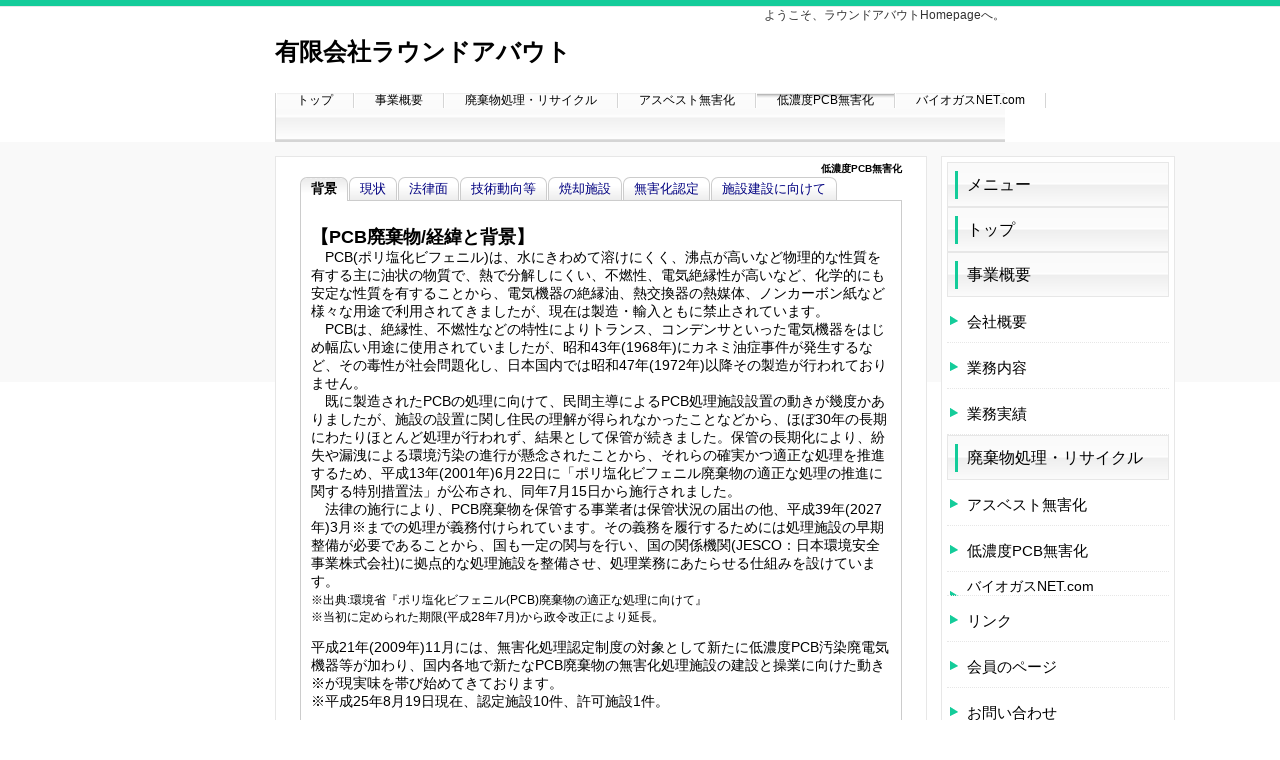

--- FILE ---
content_type: text/html; charset=UTF-8
request_url: https://www.round-a.com/index.php?%E4%BD%8E%E6%BF%83%E5%BA%A6PCB%E7%84%A1%E5%AE%B3%E5%8C%96
body_size: 12307
content:
<!DOCTYPE html>
<html lang="ja">
<head>
 <meta charset="UTF-8">
 <title>低濃度PCB無害化 - 有限会社ラウンドアバウト</title>
 <meta name="keywords" content="有限会社ラウンドアバウト、廃棄物処理事業コンサル、バイオマス利活用コンサル、アスベスト無害化処理、アスベスト無害化処理認定申請、PCB無害化、微量PCB無害化、無害化処理認定申請、バイオマス利活用、環境ビジネスコンサル、廃棄物リサイクル、生活環境影響調査
" />
 <meta name="description" content="廃棄物処理事業コンサルタントとしてアスベスト無害化処理、微量PCB無害化、バイオマス利活用のコンサルを行っています。廃棄物処理・リサイクル施設の許認可、アスベスト無害化事業処理認定申請、環境ビジネス全般のコンサルもお任せください。" />
 <link rel="alternate" type="application/rss+xml" title="RSS" href="https://www.round-a.com/index.php?cmd=rss" />
 
<link rel="stylesheet" media="screen" href="skin/hokukenstyle/biz_lime/main.css?1752572856">
<link rel="stylesheet" media="print" href="skin/hokukenstyle/biz_lime/main_print.css">
 <script type="text/javascript" src="js/jquery.js"></script><script type="text/javascript" src="js/jquery.cookie.js"></script>   <script>
if (typeof QHM === "undefined") QHM = {};
QHM = {"window_open":true,"exclude_host_name_regex":"","default_target":"_blank"};
</script><meta name="GENERATOR" content="Quick Homepage Maker; version=7.6.4; haik=false" />
<link rel="canonical" href="https://www.round-a.com/index.php?%E4%BD%8E%E6%BF%83%E5%BA%A6PCB%E7%84%A1%E5%AE%B3%E5%8C%96">
<script type="text/javascript">
<!--
$(document).ready(function(){

  	$("div.max").each(function(){
		var maxh = 0;
		$(this).find("div").each(function(){
			if ($(this).height() > maxh) {
				maxh = $(this).height();
			}
		});
		$(this).find("div").each(function(){
			$(this).height(maxh);
		});
	});

	$("div.tabpanel > div.tabbox").hide();
	if (window.location.hash.length == 0) {
		// default指定があるため
	}
	else {
		var thistab = window.location.hash.split("-");
		$("ul.tablist li").children("a").each(function(){
			var tmptab = $(this).attr("href").split("-");
			if (thistab[0] == tmptab[0]) {
				$(this).removeClass("selected");
			}
		});
		$(window.location.hash).show();
		$("a[href="+window.location.hash+"]").addClass("selected");
	}

	$("ul.tablist").each(function(){
		var tabDefault = $(this).find("a.selected").attr("href").split("#");
		$("#"+tabDefault[tabDefault.length-1]).show();
	});
	$("ul.tablist > li > a").click(function() {
		if ($(this).is(".selected")) {
			return false;
		}
		var objtab = $(this);
  		splitID = $(this).attr("href").split("#");
  		targetID = "#"+splitID[splitID.length-1];
  		var prevh = $(this).closest("div.tabpanel").find("div:visible").height();
  		$(this).closest("div.tabpanel").find("div.tabbox:visible").animate({height:$(targetID).height()},"fast","swing",function(){
  			$(this).hide();
  			objtab.closest("ul.tablist").find("li").children("a").removeClass();
			objtab.addClass("selected");
			$(targetID + ", "+ targetID + " *").show();
			$(this).height(prevh);
		});

		return false;
	});
});
//-->
</script>
<style type="text/css">
ul.tablist{
margin: 0 !important;
padding: 1px 0;
width:100%;
}

ul.tablist li {
float:left;
list-style-image:none;
list-style-position:outside;
list-style-type:none;
margin: 0 0 -1px;
padding: 0;
}

ul.tablist a {
outline:none;
display:block;
margin:0 1px 0 0;
padding:3px 10px;
position:relative;
z-index:1;
line-height:normal;
background:#fff url(image/tabbox_tab.png) repeat-x scroll 0 0;
font-size:0.9em;
border-top: 1px solid #ccc;
border-left: 1px solid #ccc;
border-right: 1px solid #ccc;
}

div.tabpanel div.tabbox {
display:block;
clear:left;
font-weight:normal;
line-height:normal;
padding:10px 10px 8px;
margin:0 0;
position:relative;
z-index:1;
}
</style>

<style type="text/css">
div.tabconf1 ul.tablist a {
background:#fff url(image/tabbox_tab.png) repeat-x scroll 0 0;font-size:0.9em;border-top: 1px solid #ccc;border-left: 1px solid #ccc;border-right: 1px solid #ccc;border-top-left-radius:7px;border-top-right-radius:7px;-webkit-border-top-left-radius:7px;-webkit-border-top-right-radius:7px;-moz-border-radius-topleft:7px;-moz-border-radius-topright:7px;
}

div.tabconf1 ul.tablist a:hover {
text-decoration:underline;
}

div.tabconf1 ul.tablist a.selected {
cursor:default;
text-decoration:none;
z-index:5;
background:#fff url(image/tabbox_selected.png) repeat scroll 0 0;border-bottom:1px none #fff;color:#000000;font-weight:bold;
}

div.tabconf1 div.tabbox {
background:#fff none repeat scroll 0 0;border:1px solid #ccc;
}
</style>

<script src="js/qhm.min.js"></script><style type="text/css"><!--#headcopy {width:730px;}#logo img {width:730px;}#wrapper {width:730px;}--> </style>
<style type="text/css">
.qhm_plugin_social_buttons {
	margin: 3px 0;
}
</style>
<script type="text/javascript" src="./js/jquery.socialbutton-1.9.1.js"></script>
<script type="text/javascript">
$(function(){
	$("div.qhm_plugin_social_button").each(function(){
		var $$ = $(this), service = $$.attr("data-sb-service"), option = {}, attrs = this.attributes;
		var cnt = 0, attr, opt_name;

		while (1)
		{
			attr = attrs.item(cnt);
			cnt++;
			if (attr == null) break;
			if (attr.name == "data-sb-service") continue;

			if (/^data-sb-(.+)$/.test(attr.name))
			{
				opt_name = attr.name.match(/^data-sb-(.+)$/)[1];
				option[opt_name] = /^false$/.test(attr.value) ? false: attr.value;
			}
		}

		$$.socialbutton(service, option);
	});
});
</script>
</head>
<body>
<!-- ◆ Head copy ◆ =====================================================  -->
<div id="headcopy" class="qhm-head-copy">
<h1>ようこそ、ラウンドアバウトHomepageへ。</h1>
</div><!-- END: id:headcopy -->
<div id="wrapper"><!-- ■BEGIN id:wrapper -->
<!-- ◆ Header ◆ ========================================================== -->
<div id="header">
<div id="logo_text"><a href="https://www.round-a.com/">有限会社ラウンドアバウト</a></div>
</div>
<!-- ◆ Navigator ◆ ======================================================= -->
<div id="navigator">
	
<!-- SITENAVIGATOR CONTENTS START -->
<ul class="list1" ><li><span style="font-size:12px;display:inline;line-height:130%;text-indent:0px"><a href="https://www.round-a.com/index.php?FrontPage" title="FrontPage">トップ</a></span></li>
<li><span style="font-size:12px;display:inline;line-height:130%;text-indent:0px"><a href="https://www.round-a.com/index.php?%E4%BA%8B%E6%A5%AD%E6%A6%82%E8%A6%81" title="事業概要">事業概要</a></span></li>
<li><span style="font-size:12px;display:inline;line-height:130%;text-indent:0px"><a href="https://www.round-a.com/index.php?%E5%BB%83%E6%A3%84%E7%89%A9%E5%87%A6%E7%90%86%E3%83%BB%E3%83%AA%E3%82%B5%E3%82%A4%E3%82%AF%E3%83%AB" title="廃棄物処理・リサイクル">廃棄物処理・リサイクル</a></span></li>
<li><span style="font-size:12px;display:inline;line-height:130%;text-indent:0px"><a href="https://www.round-a.com/index.php?%E3%82%A2%E3%82%B9%E3%83%99%E3%82%B9%E3%83%88%E7%84%A1%E5%AE%B3%E5%8C%96" title="アスベスト無害化">アスベスト無害化</a></span></li>
<li class="focus"><span style="font-size:12px;display:inline;line-height:130%;text-indent:0px"><a href="https://www.round-a.com/index.php?%E4%BD%8E%E6%BF%83%E5%BA%A6PCB%E7%84%A1%E5%AE%B3%E5%8C%96" title="低濃度PCB無害化">低濃度PCB無害化</a></span></li>
<li><span style="font-size:12px;display:inline;line-height:130%;text-indent:0px"><a href="https://www.round-a.com/index.php?%E3%83%90%E3%82%A4%E3%82%AA%E3%82%AC%E3%82%B9NET.com" title="バイオガスNET.com">バイオガスNET.com</a></span></li></ul>

<!-- SITENAVIGATOR CONTENTS END -->
</div>
<!-- ◆ Content ◆ ========================================================= -->
<div id="main"><!-- ■BEGIN id:main -->
<div id="wrap_content"><!-- ■BEGIN id:wrap_content -->
<div id="content"><!-- ■BEGIN id:content -->
<h2 class="title">低濃度PCB無害化</h2>
<div id="body"><!-- ■BEGIN id:body -->

<!-- BODYCONTENTS START -->
<div class="tabpanel tabconf1 auto"><ul class="tablist"><li><a  class="selected" href="#tab1-1">背景</a></li><li><a  href="#tab1-2">現状</a></li><li><a  href="#tab1-3">法律面</a></li><li><a  href="#tab1-4">技術動向等</a></li><li><a  href="#tab1-5">焼却施設</a></li><li><a  href="#tab1-6">無害化認定</a></li><li><a  href="#tab1-7">施設建設に向けて</a></li></ul><div id="tab1-1" class="tabbox"><p><span style="font-size:18px;color:inherit;background-color:inherit;"  class="qhm-deco"><strong>【PCB廃棄物/経緯と背景】</strong></span><br />
　PCB(ポリ塩化ビフェニル)は、水にきわめて溶けにくく、沸点が高いなど物理的な性質を有する主に油状の物質で、熱で分解しにくい、不燃性、電気絶縁性が高いなど、化学的にも安定な性質を有することから、電気機器の絶縁油、熱交換器の熱媒体、ノンカーボン紙など様々な用途で利用されてきましたが、現在は製造・輸入ともに禁止されています。<br />
　PCBは、絶縁性、不燃性などの特性によりトランス、コンデンサといった電気機器をはじめ幅広い用途に使用されていましたが、昭和43年(1968年)にカネミ油症事件が発生するなど、その毒性が社会問題化し、日本国内では昭和47年(1972年)以降その製造が行われておりません。<br />
　既に製造されたPCBの処理に向けて、民間主導によるPCB処理施設設置の動きが幾度かありましたが、施設の設置に関し住民の理解が得られなかったことなどから、ほぼ30年の長期にわたりほとんど処理が行われず、結果として保管が続きました。保管の長期化により、紛失や漏洩による環境汚染の進行が懸念されたことから、それらの確実かつ適正な処理を推進するため、平成13年(2001年)6月22日に「ポリ塩化ビフェニル廃棄物の適正な処理の推進に関する特別措置法」が公布され、同年7月15日から施行されました。<br />
　法律の施行により、PCB廃棄物を保管する事業者は保管状況の届出の他、平成39年(2027年)3月※までの処理が義務付けられています。その義務を履行するためには処理施設の早期整備が必要であることから、国も一定の関与を行い、国の関係機関(JESCO：日本環境安全事業株式会社)に拠点的な処理施設を整備させ、処理業務にあたらせる仕組みを設けています。<br class="spacer" /><span style="font-size:12px;display:inline;line-height:130%;text-indent:0px">※出典:環境省『ポリ塩化ビフェニル(PCB)廃棄物の適正な処理に向けて』</span><br class="spacer" /><span style="font-size:12px;display:inline;line-height:130%;text-indent:0px">※当初に定められた期限(平成28年7月)から政令改正により延長。</span></p>
<p>平成21年(2009年)11月には、無害化処理認定制度の対象として新たに低濃度PCB汚染廃電気機器等が加わり、国内各地で新たなPCB廃棄物の無害化処理施設の建設と操業に向けた動き※が現実味を帯び始めてきております。<br />
※平成25年8月19日現在、認定施設10件、許可施設1件。</p>
</div><div id="tab1-2" class="tabbox"><p><span style="font-size:18px;color:inherit;background-color:inherit;"  class="qhm-deco"><strong>【PCB廃棄物処理/現状】</strong></span></p>
<ol class="list1" ><li>PCB廃棄物に関する国の取り組みと処理の現状等【環境省HP転載】
<ol class="list2" ><li><a href="http://www.env.go.jp/recycle/poly/law/index.html">PCB廃棄物に関する法令について</a></li>
<li><a href="http://www.env.go.jp/recycle/poly/keikaku/index.html">PCB廃棄物処理基本計画について</a></li>
<li><a href="http://www.env.go.jp/recycle/poly/pcb-pamph/index.html">PCB廃棄物に関する各種パンフレット</a></li>
<li><a href="http://www.env.go.jp/recycle/poly/guideline.html">PCB廃棄物に関する各種ガイドライン</a></li>
<li><a href="http://www.env.go.jp/recycle/poly/todokede/index.html">PCB特別措置法に基づくPCB廃棄物の保管等の届出</a></li>
<li><a href="http://www.env.go.jp/recycle/poly/confs.html">PCB廃棄物に関する検討会等について</a></li>
<li><a href="http://www.env.go.jp/recycle/poly/notice.html">各種通知等</a><br />
<br class="spacer" /></li></ol></li>
<li><!--autolink-->低濃度PCB無害化<!--/autolink-->処理認定施設について<br />
　ポリ塩化ビフェニル廃棄物のうち、ポリ塩化ビフェニル（以下「PCB」という。）が使用された高圧トランス等については、日本環境安全事業株式会社（JESCO）による処理が進められています。  また、蛍光灯安定器等のPCB汚染物等については、国内で初めて、JESCO北九州事業所において処理施設の操業が開始されています。<br />
　一方、電気機器又はOFケーブルに使用された絶縁油であって、微量のPCBによって汚染されたもの又は当該絶縁油が付着し、染み込み、又は封入されたものが廃棄物となったもの（低濃度PCB汚染廃電気機器等）については、JESCOでの処理対象となっておらず、その性状等を踏まえた処理体制の構築を図ることが求められています。<br />
　このような背景を踏まえ、PCB廃棄物の確実かつ適正な処理を促進するため、廃棄物処理法施行規則の一部改正等を行い、平成18年8月に施行された「環境大臣による無害化処理認定制度」に新たに微量PCB廃棄物が加えられることとなりました。<br />
<a href="http://www.env.go.jp/press/press.php?serial=11755">環境省(平成21年11月10日)報道発表資料より</a></li></ol>
<p>平成25年8月19日に10件目の「低濃度PCB廃棄物無害化処理施設」の認定がなされたほか、この7月と8月にも２件の認定申請が提出されたことから、平成25年度中には認定施設12件、許可施設1件の体制となることが予想されます。<br />
<a href="http://www.env.go.jp/recycle/poly/facilities.html">廃棄物処理法に基づく無害化処理認定施設〔環境省発表：平成25年8月19日現在〕</a></p>
</div><div id="tab1-3" class="tabbox"><p><span style="font-size:18px;color:inherit;background-color:inherit;"  class="qhm-deco"><strong>【PCB廃棄物処理/法律面】</strong></span></p>
<ol class="list1" ><li>PCB廃棄物の処理施設<br />
◇◆ 都道府県知事等による設置許可対象となる施設 ◆◇
<ol class="list2" ><li>廃棄物処理法施行令第7条第12号:<br />
廃PCB等、PCB汚染物またはPCB処理物の焼却施設(1,100℃以上の高温焼却)</li>
<li>廃棄物処理法施行令第7条第12号の2:<br />
廃PCB又はPCB処理物の分解施設</li>
<li>廃棄物処理法施行令第7条第13号:<br />
PCB汚染物又はPCB処理物の洗浄施設<br />
<br class="spacer" /></li></ol></li>
<li>無害化処理認定制度<br />
◇◆ 新技術等による無害化処理施設を国が個別認定 ◆◇<br />
平成21年11月、「廃石綿等無害化処理認定制度(平成18年8月施行)」に、新たに「微量PCB汚染廃電気機器等」が加えられる。<br />
従来の許可制度のように各所轄行政に委ねていては、<br />
・様々な無害化処理技術の出現が予想される事態に対して緊急かつ弾力的に対応できず、許認可の遅れを招来してしまうこと、<br />
・(各所轄行政において実態化している）事前協議制度～設置許可～処分業許可のプロセスで余りにも時間が掛かってしまうこと、<br />
・これでは、平成28年(2016年)7月までに処理が義務付けられているPCB廃棄物の無害化処理に、いつまで経っても展望は開けない……、<br />
そのためには国が直接申請を受けることによって速やかに審査～認定（施設ごとに個別）し、一刻も早い無害化処理の促進を図りたいとの狙いが窺えます。</li></ol>
</div><div id="tab1-4" class="tabbox"><p><span style="font-size:18px;color:inherit;background-color:inherit;"  class="qhm-deco"><strong>【微量PCB無害化処理の技術動向等】</strong></span></p>
<ol class="list1" ><li>廃PCB等、PCB汚染物またはPCB処理物の焼却施設<br />
「政令第7条第12号の焼却施設(1100℃以上の高温焼却)」で行くか、又は1100℃未満の温度の焼却施設であっても実証試験等を経て「大臣認定」で行くかは、その施設ごとの事情によることとしても、技術基準や維持管理基準を満たした既設の焼却施設については、充分にPCB廃棄物の焼却＝無害化処理に対応できるポテンシャルを備えてはいます。<br />
　最近の調査でも、多くの焼却施設設置事業者がPCB廃棄物の焼却処理について少なからぬ関心を持ち、叶うことならば無害化処理に取り組みたいとの意欲を持っていることが見て取れます。<br />
◇環境省(平成24年3月6日、第5回PCB適正処理推進検討委員会)資料<br class="spacer" /><a href="http://www.env.go.jp/recycle/poly/confs/tekisei/05/mat04.pdf">「産廃処理事業者に対するPCB無害化処理に関する調査について」</a>参照。<br />
<br class="spacer" /></li>
<li>低濃度PCB廃棄物無害化処理施設(分解、洗浄又は分離施設)<br />
　昨年(平成23年)には、低濃度PCB廃棄物の「分解、洗浄又は分離」分野で画期的な新技術が発表され、早ければ今年(平成24年)中にも、当該新技術による「分解、洗浄又は分離施設」の出現が期待できそうなことが分かってきました。<br />
　この技術の特徴は、PCB廃棄物の洗浄分野では有機溶剤による処理に頼らざるを得なかった従来技術に替り、当該新技術と水系の洗浄液を用いた低コストで合理性に富んだ「抜油洗浄システム」にあります。<br />
【従来の洗浄液との比較(経済性)】<span style="font-size:12px;display:inline;line-height:130%;text-indent:0px">※出典:開発会社作成の「比較表」</span>
<div class="ie5" ><table class="style_table" cellspacing="1" border="0"><tbody><tr><th class="style_th">＊＊比較項目＊＊</th><th class="style_th">＊新技術／水系洗浄液＊</th><th class="style_th">＊従来技術／有機溶剤＊</th></tr><tr><th class="style_th">洗浄液費用</th><th class="style_th">安い</th><th class="style_th">高い</th></tr><tr><th class="style_th">洗浄設備</th><th class="style_th">単純・簡易</th><th class="style_th">複雑・大規模</th></tr><tr><th class="style_th">処理量</th><th class="style_th">多量</th><th class="style_th">少量</th></tr><tr><th class="style_th">処理時間</th><th class="style_th">短時間</th><th class="style_th">長時間</th></tr><tr><th class="style_th">洗浄液使用期間</th><th class="style_th">循環追加</th><th class="style_th">短期消耗</th></tr><tr><th class="style_th">防爆対策</th><th class="style_th">不要</th><th class="style_th">必用</th></tr><tr><th class="style_th">使用エネルギー</th><th class="style_th">少量</th><th class="style_th">大量</th></tr><tr><th class="style_th">処理コスト</th><th class="style_th">低額</th><th class="style_th">高額</th></tr></tbody></table></div>
<br class="spacer" /></li>
<li>低濃度PCB洗浄[新技術]がもたらす効果<br />
　当該技術の確立は、単に経済的メリットに止まらず、以下の諸点において微量PCB廃棄物の「分解、洗浄又は分離」分野、引いては微量PCB廃棄物処理の総合的な促進に多大な成果をもたらすことが期待されます。<br />
◇経済的/効果的な洗浄処理施設の不足がネック※となっていることで各事業場等に大量保管されている微量PCB混入容器や機器の処理に拍車が掛かる。<br />
　※抜油後の廃容器や機器を経済的/効果的に洗浄できる施設の絶対的な不足が、肝心の微量PCB絶縁油等の処理において「律速要素」となっている現状。<br />
◇従来技術/有機溶剤では多量の廃液が排出されその処理がネック※となっていたが、新技術/水系洗浄液による処理では分離された少量の低濃度PCB汚染絶縁油等だけを焼却施設に処理委託すれば良く、圧倒的な処理コストの低減につながるばかりか、焼却施設サイドにおいても適正量の低濃度PCB廃液等に対応すれば良いことになり施設の処理能力に対する負荷の軽減につながる。<br />
　※高温焼却が前提の低濃度PCB焼却施設にとっては、低発熱量の廃液等を引き受ける余裕はなく敬遠される。<br />
◇新技術に拠れば、低濃度PCB混入容器や機器に付着した低濃度PCBは基準値以下の濃度に洗浄され、貴重な金属資源等である混入容器や機器のリサイクルが確保される。<br />
◇(地域的な事情等で)新設や増設が難しい「微量PCB焼却施設」を中核拠点とし、「微量PCB混入容器等の洗浄施設」をサテライトとする体系が整備・連携されて行くことにより、法令で定められた処理期限(平成28年7月)まで残りわずかな「低濃度PCB汚染廃電気機器等」の処理に一層の進展が期待できる。</li></ol>
</div><div id="tab1-5" class="tabbox"><p><span style="font-size:18px;color:inherit;background-color:inherit;"  class="qhm-deco"><strong>【低濃度PCB廃棄物/焼却施設の設置】</strong></span><br />
　低濃度PCB廃棄物焼却施設の設置については、廃棄物処理施設の設置を計画又は実現したことがある事業者ならどなたでもその困難性を連想されることと思われます。<br />
　廃棄物処理施設と聞いただけで周辺から反対運動が起こり、その設置には多大な苦労と困難がつきまといます。ましてや、「焼却施設」、さらには「発がん性の危険がある」と言われている「PCB」です。周辺住民の忌避反応が目に浮かぶようです。</p>
<ol class="list1" ><li>法令面から見た「低濃度PCB廃棄物の焼却施設」<br />
排ガスを伴い焼却施設のジャンルに加えられる「低濃度PCB廃棄物の焼却施設」は、法令面でも多くのハードルを抱えることになります。<br />
◇廃棄物処理法<br />
・年間（４季節）を通じた大気質の調査等を基に施設の稼働による周辺の生活環境への負荷を予測する「生活環境影響調査」<br />
・許可申請書の告示縦覧、関係住民＋市町村長からの意見提出、専門家の意見聴取等々。<br />
◇建築基準法第51条ただし書許可<br />
　都市計画区域内に設置の場合、その敷地の位置について関係機関（法令）との調整に始まり、都市計画審議会への付議を経て決裁（許可）。<br />
◇開発許可申請（都市計画法）<br />
　一定規模(面積)の土地の開発行為を伴うものについては、開発許可申請が必要。<br />
<br class="spacer" /></li>
<li>現実的な考えに立った「低濃度PCB廃棄物の焼却施設」の設置<br />
◇許可の実現見込みのある敷地の選定<br />
◇許可に至るまでのリスクに見合った規模の設定<br />
◇（現時点では高い処理料金が見込める）微量PCB廃棄物の量の先行き見通し　⇒　並行処理できる廃棄物の手当て</li></ol>
</div><div id="tab1-6" class="tabbox"><p><span style="font-size:18px;color:inherit;background-color:inherit;"  class="qhm-deco"><strong>【無害化処理認定施設の設置】</strong></span><br />
　低濃度PCB廃棄物の無害化処理認定施設の設置についても、施設の設置に至る諸手続きの面では一概に「低濃度PCB廃棄物焼却施設」と比べて簡単であるとは言い切れませんが、「焼却施設」と比較するとその困難性が緩和できそうなものが少なからずあります。</p>
<ol class="list1" ><li>法令面から見た「無害化処理認定施設」<br />
◇廃棄物処理法<br />
・従前の都道府県・政令市に代わって、国が直接認定<span style="font-size:12px;display:inline;line-height:130%;text-indent:0px">※</span>に当たる。<br />
　<span style="font-size:12px;display:inline;line-height:130%;text-indent:0px">※認定（施設ごとの個別認定であって、型式認定ではないので注意。） </span><br />
・「生活環境影響調査」＝排ガスを伴うのものについては焼却施設と同様。<br />
・排ガスを伴わない処理方式のものについては、軽減されるものもある。<br />
・許可申請書の告示縦覧、関係住民＋市町村長からの意見提出、専門家の意見聴取等々の一連の流れについては、焼却施設とほぼ同様。<br />
◇建築基準法第51条ただし書許可<br />
・廃棄物処理法の政令施設（＝建築基準法施行規則第130条の2の2）に該当しない場合には、基本的に不要。<br />
◇開発許可申請（都市計画法）<br />
　一定規模(面積)の土地の開発行為を伴うものについては、開発許可申請が必要。<br />
<br class="spacer" /></li>
<li>「無害化処理認定施設」の設置<br />
◇許可の実現見込みのある敷地の選定<br />
※前述4．(2)の「無害化処理認定施設」の種類によっては、周辺の生活環境に与える負荷の度合いが、現状でも相当数設置されている「産業廃棄物の中間処理施設」並みにリスクが低いと見込まれるものもある。<br />
◇「無害化処理認定施設」は幸いなことに「微量PCB廃棄物の焼却施設」よりも、その処理方式の種類の選択肢が多い分、地域の特性や事情に見合った選択が可能。</li></ol>
</div><div id="tab1-7" class="tabbox"><p><span style="font-size:18px;color:inherit;background-color:inherit;"  class="qhm-deco"><strong>【施設建設に向けたサポート】</strong></span><br />
　私どもは、これまでに培ってきた廃棄物処理施設の設置に関する数々の経験を活かし、低濃度PCB廃棄物無害化処理の事業化をお考えの皆様に、具体的で実効性のあるお手伝いをして行きたいと考えています。</p>
<ol class="list1" ><li>低濃度PCB廃棄物無害化処理事業・基本計画の策定</li>
<li>無害化処理施設立地の選定／関連許認可業務</li>
<li>無害化処理技術／方式の比較検討・選定</li>
<li>無害化処理施設の許認可計画の策定</li>
<li>無害化処理施設設置に向けた許認可諸手続き<br />
・事前協議の対応<br />
・関係法令対応<br />
・地元（周辺地域）との調整業務<br />
・生活環境影響調査に係る業務（環境計量証明事業所と連携）<br />
・許可申請（又は「無害化処理認定申請」）</li></ol>
<p><span style="font-size:18px;color:inherit;background-color:inherit;"  class="qhm-deco"><strong>【むすびに】</strong></span><br />
　本来なら、小難しいことを並べるのでなく、堂々と胸を張って「安心できる施設を建設し世の中のお役に立ちたい」と宣言し、計画実現に向けて邁進していけばそれで済みそうなものですが、残念なことに現実の壁は厚く、相当の困難が予想されます。<br />
　私たちはそれらの「壁」を避けるのではなく、壁を「鏡」とし、真に安全で有効な施設作りの規範にしなければならないのだと考えます。<br />
　往時に比べてみれば決して多いものではなくなった当業界のビジネスの選択肢を模索する上で、困難さは承知の上で「活路」を見出そうとされる「志」の出現が待望されているのだと思います。<br />
　社会のあちこちに保管され適正処理を待っているPCB廃棄物によって、私たちの健康被害がこれ以上脅かされることのないよう、また次世代に「負の遺産」を引き継ぐことなどないように、当業界の智恵と努力で対処していきたいと願っています。</p>
</div></div>
<p><span style="font-size:12px;color:gray;"  class="qhm-deco">a:8498 t:1 y:4</span></p>
<div class="qhm-align-right" style="text-align:right"><p><a href="https://www.round-a.com/index.php?%E3%83%90%E3%82%A4%E3%82%AA%E3%82%AC%E3%82%B9NET.com" title="バイオガスNET.com">NEXT</a></p></div>

<!-- BODYCONTENTS END -->
</div><!-- □END id:body -->
<!-- summary start -->







<!-- summary end --></div><!-- □END id:content -->
</div><!-- □ END id:wrap_content -->
<!-- ◆sidebar◆ ========================================================== -->
<div id="wrap_sidebar"><!-- ■BEGIN id:wrap_sidebar -->
<div id="sidebar">
<!-- ■BEGIN id:menubar -->
<div id="menubar" class="bar">

<!-- MENUBAR CONTENTS START -->
<h2 id="content_17_0">メニュー</h2>

<h2 id="content_17_1"><a href="https://www.round-a.com/index.php?FrontPage" title="FrontPage">トップ</a></h2>

<h2 id="content_17_2"><!--autolink--><a href="https://www.round-a.com/index.php?%E4%BA%8B%E6%A5%AD%E6%A6%82%E8%A6%81" title="事業概要">事業概要</a><!--/autolink--></h2>

<h3 id="content_17_3"><!--autolink--><a href="https://www.round-a.com/index.php?%E4%BC%9A%E7%A4%BE%E6%A6%82%E8%A6%81" title="会社概要">会社概要</a><!--/autolink--></h3>

<h3 id="content_17_4"><!--autolink--><a href="https://www.round-a.com/index.php?%E6%A5%AD%E5%8B%99%E5%86%85%E5%AE%B9" title="業務内容">業務内容</a><!--/autolink--></h3>

<h3 id="content_17_5"><!--autolink--><a href="https://www.round-a.com/index.php?%E6%A5%AD%E5%8B%99%E5%AE%9F%E7%B8%BE" title="業務実績">業務実績</a><!--/autolink--></h3>

<h2 id="content_17_6"><!--autolink--><a href="https://www.round-a.com/index.php?%E5%BB%83%E6%A3%84%E7%89%A9%E5%87%A6%E7%90%86%E3%83%BB%E3%83%AA%E3%82%B5%E3%82%A4%E3%82%AF%E3%83%AB" title="廃棄物処理・リサイクル">廃棄物処理・リサイクル</a><!--/autolink--></h2>

<h3 id="content_17_7"><!--autolink--><a href="https://www.round-a.com/index.php?%E3%82%A2%E3%82%B9%E3%83%99%E3%82%B9%E3%83%88%E7%84%A1%E5%AE%B3%E5%8C%96" title="アスベスト無害化">アスベスト無害化</a><!--/autolink--></h3>

<h3 id="content_17_8" class="focus"><!--autolink--><a href="https://www.round-a.com/index.php?%E4%BD%8E%E6%BF%83%E5%BA%A6PCB%E7%84%A1%E5%AE%B3%E5%8C%96" title="低濃度PCB無害化">低濃度PCB無害化</a><!--/autolink--></h3>

<h3 id="content_17_9"><span style="font-size:14px;display:inline;line-height:130%;text-indent:0px"><!--autolink--><a href="https://www.round-a.com/index.php?%E3%83%90%E3%82%A4%E3%82%AA%E3%82%AC%E3%82%B9NET.com" title="バイオガスNET.com">バイオガスNET.com</a><!--/autolink--></span></h3>

<h3 id="content_17_10"><!--autolink--><a href="https://www.round-a.com/index.php?%E3%83%AA%E3%83%B3%E3%82%AF" title="リンク">リンク</a><!--/autolink--></h3>

<h3 id="content_17_11"><!--autolink--><a href="https://www.round-a.com/index.php?%E4%BC%9A%E5%93%A1%E3%81%AE%E3%83%9A%E3%83%BC%E3%82%B8" title="会員のページ">会員のページ</a><!--/autolink--></h3>

<h3 id="content_17_12"><!--autolink--><a href="https://www.round-a.com/index.php?%E3%81%8A%E5%95%8F%E3%81%84%E5%90%88%E3%82%8F%E3%81%9B" title="お問い合わせ">お問い合わせ</a><!--/autolink--></h3>
<p><br /></p>

<!-- MENUBAR CONTENTS END -->

</div>
<!-- □END id:menubar --></div><!-- □END id:sidebar -->
</div><!-- □END id:wrap_sidebar -->
<div id="main_dummy" style="clear:both;"></div>
</div><!-- □END id:main -->
<!-- ◆ navigator2 ◆ ========================================================== -->
<div id="navigator2"><!-- ■BEGIN id:navigator2 -->
	
<!-- SITENAVIGATOR2 CONTENTS START -->
<p><a href="#navigator">↑ページのトップへ</a> / <a href="https://www.round-a.com/index.php?FrontPage" title="FrontPage">トップ</a><br />
<!--autolink--><a href="https://www.round-a.com/index.php?%E4%BC%9A%E7%A4%BE%E6%A6%82%E8%A6%81" title="会社概要">会社概要</a><!--/autolink-->/<!--autolink--><a href="https://www.round-a.com/index.php?%E6%A5%AD%E5%8B%99%E5%86%85%E5%AE%B9" title="業務内容">業務内容</a><!--/autolink-->/<!--autolink--><a href="https://www.round-a.com/index.php?%E3%83%97%E3%83%A9%E3%82%A4%E3%83%90%E3%82%B7%E3%83%BC%E3%83%9D%E3%83%AA%E3%82%B7%E3%83%BC" title="プライバシーポリシー">プライバシーポリシー</a><!--/autolink-->/<!--autolink--><a href="https://www.round-a.com/index.php?%E3%81%8A%E5%95%8F%E3%81%84%E5%90%88%E3%82%8F%E3%81%9B" title="お問い合わせ">お問い合わせ</a><!--/autolink--></p>


<div class="qhm_plugin_social_buttons">
<div class="qhm_plugin_social_button" data-sb-service="facebook_like" data-sb-url="https://www.round-a.com/index.php?%E4%BD%8E%E6%BF%83%E5%BA%A6PCB%E7%84%A1%E5%AE%B3%E5%8C%96" class="focus" data-sb-show_faces="false" data-sb-layout="button_count" data-sb-width="100" style="margin-right:3px;float:right;"></div><div class="qhm_plugin_social_button" data-sb-service="twitter" data-sb-url="https://www.round-a.com/index.php?go=R014g1" data-sb-button="none" style="margin-right:3px;float:right;"></div>
	<div style="clear:both;"></div>
</div>


<!-- SITENAVIGATOR2 CONTENTS END -->
</div><!-- □END id:navigator2 -->
<!-- ◆ Footer ◆ ========================================================== -->
<div id="footer"><!-- ■BEGIN id:footer -->
<div id="copyright"><!-- ■BEGIN id:copyright -->
<p> Copyright &copy; 2026 <a href="http://www.round-a.com/">有限会社ラウンドアバウト</a> All Rights Reserved.<br />
 〒371-0103  群馬県前橋市富士見町小暮2604-2，TEL:027-288-3761   FAX:027-288-3973</p>
</div><!-- □END id:copyright -->
<!-- ◆ Toobar ◆ ========================================================== -->
</div><!-- □END id:footer -->
<!-- ◆ END ◆ ============================================================= -->
</div><!-- □END id:wrapper -->
<!-- ■　QHM copy right■ ============================================== -->
<div id="licence">
<p>powered by <strong><a href="https://haik-cms.jp/">HAIK</a> 7.6.4</strong><br /> based on <a href="http://pukiwiki.sourceforge.jp/">PukiWiki</a> 1.4.7  License is <a href="http://www.gnu.org/licenses/gpl.html">GPL</a>. <a href="index.php?cmd=qhmauth">HAIK</a> </p><!-- ■　W3C ロゴ■ ============================================== -->
<p style="text-align:right; margin-top:5px;">
    <a href="https://www.round-a.com/index.php?cmd=rss&amp;ver=1.0"><img src="image/rss.png" width="36" height="14" alt="最新の更新 RSS" title="最新の更新 RSS" /></a>&nbsp; 
    <a href="http://validator.w3.org/check?uri=referer"><img
        src="image/valid-xhtml10.png"
        alt="Valid XHTML 1.0 Transitional" height="31" width="88" /></a>
</p>
</div>
<!-- ■　アクセスタグ■ ============================================== -->
<script>
$("#body, [role=main]").fitVids({ignore:""});
</script></body>
</html>
